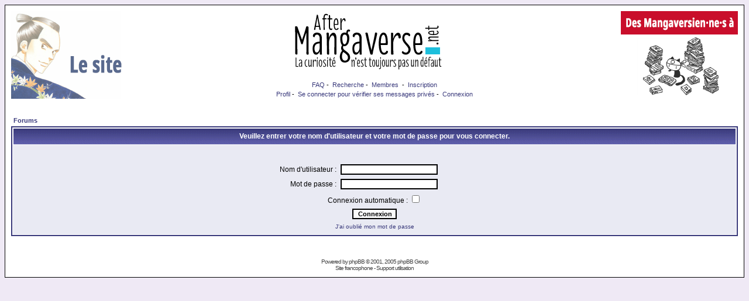

--- FILE ---
content_type: text/html; charset=UTF-8
request_url: http://www.forum-mangaverse.net/login.php?redirect=posting.php&mode=quote&p=161748&sid=90e06196f101b6975072b308ebee1e2e
body_size: 4107
content:
<!DOCTYPE HTML PUBLIC "-//W3C//DTD HTML 4.01 Transitional//EN">
<html dir="LTR">
<head>
<meta http-equiv="Content-Type" content="text/html; charset=ISO-8859-1">
<meta http-equiv="Content-Style-Type" content="text/css">

<link rel="top" href="./index.php?sid=cd1a833f3d67d2b43c167ac0fe7ce183" title="Forums" />
<link rel="search" href="./search.php?sid=cd1a833f3d67d2b43c167ac0fe7ce183" title="Recherche" />
<link rel="help" href="./faq.php?sid=cd1a833f3d67d2b43c167ac0fe7ce183" title="FAQ" />
<link rel="author" href="./memberlist.php?sid=cd1a833f3d67d2b43c167ac0fe7ce183" title="Membres" />

<title>Forum Mangaverse :: Connexion</title>
<!-- link rel="stylesheet" href="templates/subSilver/subSilver.css" type="text/css" -->
<style type="text/css">
<!--
/*
  The original subSilver Theme for phpBB version 2+
  Created by subBlue design
  http://www.subBlue.com


  NOTE: These CSS definitions are stored within the main page body so that you can use the phpBB2
  theme administration centre. When you have finalised your style you could cut the final CSS code
  and place it in an external file, deleting this section to save bandwidth.
*/


/* General page style. The scroll bar colours only visible in IE5.5+ */
body {
	background-color: #efe9f5;
	scrollbar-face-color: #DADBEA;
	scrollbar-highlight-color: #FFFFFF;
	scrollbar-shadow-color: #DADBEA;
	scrollbar-3dlight-color: #CACBE0;
	scrollbar-arrow-color:  #39397B;
	scrollbar-track-color: #E9EAF3;
	scrollbar-darkshadow-color: #000000;
}


/* General font families for common tags */
font,th,td,p { font-family: Verdana, Arial, Helvetica, sans-serif }
a:link,a:active,a:visited { color : #39397B; }
a:hover		{ text-decoration: underline; color : #000000; }
hr	{ height: 0px; border: solid #CACBE0 0px; border-top-width: 1px;}


/* This is the border line & background colour round the entire page */
.bodyline	{ background-color: #FFFFFF; border: 1px #000000 solid; }


/* This is the outline round the main forum tables */
.forumline	{ background-color: #FFFFFF; border: 2px #39397B solid; }


/* Main table cell colours and backgrounds */
td.row1	{ background-color: #E9EAF3; }
td.row2	{ background-color: #DADBEA; }
td.row3	{ background-color: #CACBE0; }


/*
  This is for the table cell above the Topics, Post & Last posts on the index.php page
  By default this is the fading out gradiated silver background.
  However, you could replace this with a bitmap specific for each forum
*/
td.rowpic {
		background-color: #FFFFFF;
		background-image: url(templates/subSilver/images/cellpic2.jpg);
		background-repeat: repeat-y;
}


/* Header cells - the blue and silver gradient backgrounds */
th	{
	color: #FFFFFF; font-size: 11px; font-weight : bold;
	background-color: #39397B; height: 25px;
	background-image: url(templates/subSilver/images/cellpic3.gif);
}


td.cat,td.catHead,td.catSides,td.catLeft,td.catRight,td.catBottom {
			background-image: url(templates/subSilver/images/cellpic1.gif);
			background-color:#CACBE0; border: #FFFFFF; border-style: solid; height: 28px;
}


/*
  Setting additional nice inner borders for the main table cells.
  The names indicate which sides the border will be on.
  Don't worry if you don't understand this, just ignore it :-)
*/
td.cat,td.catHead,td.catBottom {
	height: 29px;
	border-width: 0px 0px 0px 0px;
}
th.thHead,th.thSides,th.thTop,th.thLeft,th.thRight,th.thBottom,th.thCornerL,th.thCornerR {
	font-weight: bold; border: #FFFFFF; border-style: solid; height: 28px;
}
td.row3Right,td.spaceRow {
	background-color: #CACBE0; border: #FFFFFF; border-style: solid;
}


th.thHead,td.catHead { font-size: 12px; border-width: 1px 1px 0px 1px; }
th.thSides,td.catSides,td.spaceRow	 { border-width: 0px 1px 0px 1px; }
th.thRight,td.catRight,td.row3Right	 { border-width: 0px 1px 0px 0px; }
th.thLeft,td.catLeft	  { border-width: 0px 0px 0px 1px; }
th.thBottom,td.catBottom  { border-width: 0px 1px 1px 1px; }
th.thTop	 { border-width: 1px 0px 0px 0px; }
th.thCornerL { border-width: 1px 0px 0px 1px; }
th.thCornerR { border-width: 1px 1px 0px 0px; }


/* The largest text used in the index page title and toptic title etc. */
.maintitle	{
	font-weight: bold; font-size: 22px; font-family: "Trebuchet MS",Verdana, Arial, Helvetica, sans-serif;
	text-decoration: none; line-height : 120%; color : #000000;
}


/* General text */
.gen { font-size : 12px; }
.genmed { font-size : 11px; }
.gensmall { font-size : 10px; }
.gen,.genmed,.gensmall { color : #000000; }
a.gen,a.genmed,a.gensmall { color: #39397B; text-decoration: none; }
a.gen:hover,a.genmed:hover,a.gensmall:hover	{ color: #000000; text-decoration: underline; }


/* The register, login, search etc links at the top of the page */
.mainmenu		{ font-size : 11px; color : #000000 }
a.mainmenu		{ text-decoration: none; color : #39397B;  }
a.mainmenu:hover{ text-decoration: underline; color : #000000; }


/* Forum category titles */
.cattitle		{ font-weight: bold; font-size: 12px ; letter-spacing: 1px; color : #39397B}
a.cattitle		{ text-decoration: none; color : #39397B; }
a.cattitle:hover{ text-decoration: underline; }


/* Forum title: Text and link to the forums used in: index.php */
.forumlink		{ font-weight: bold; font-size: 12px; color : #39397B; }
a.forumlink 	{ text-decoration: none; color : #39397B; }
a.forumlink:hover{ text-decoration: underline; color : #000000; }


/* Used for the navigation text, (Page 1,2,3 etc) and the navigation bar when in a forum */
.nav			{ font-weight: bold; font-size: 11px; color : #000000;}
a.nav			{ text-decoration: none; color : #39397B; }
a.nav:hover		{ text-decoration: underline; }


/* titles for the topics: could specify viewed link colour too */
.topictitle,h1,h2	{ font-weight: bold; font-size: 11px; color : #000000; }
a.topictitle:link   { text-decoration: none; color : #39397B; }
a.topictitle:visited { text-decoration: none; color : #39397B; }
a.topictitle:hover	{ text-decoration: underline; color : #000000; }


/* Name of poster in viewmsg.php and viewtopic.php and other places */
.name			{ font-size : 11px; color : #000000;}


/* Location, number of posts, post date etc */
.postdetails		{ font-size : 10px; color : #000000; }


/* The content of the posts (body of text) */
.postbody { font-size : 12px; line-height: 18px}
a.postlink:link	{ text-decoration: none; color : #39397B }
a.postlink:visited { text-decoration: none; color : #39397B; }
a.postlink:hover { text-decoration: underline; color : #000000}


/* Quote & Code blocks */
.code {
	font-family: Courier, 'Courier New', sans-serif; font-size: 11px; color: #006600;
	background-color: #FAFAFA; border: #CACBE0; border-style: solid;
	border-left-width: 1px; border-top-width: 1px; border-right-width: 1px; border-bottom-width: 1px
}


.quote {
	font-family: Verdana, Arial, Helvetica, sans-serif; font-size: 11px; color: #444444; line-height: 125%;
	background-color: #FAFAFA; border: #CACBE0; border-style: solid;
	border-left-width: 1px; border-top-width: 1px; border-right-width: 1px; border-bottom-width: 1px
}


/* Copyright and bottom info */
.copyright		{ font-size: 10px; font-family: Verdana, Arial, Helvetica, sans-serif; color: #444444; letter-spacing: -1px;}
a.copyright		{ color: #444444; text-decoration: none;}
a.copyright:hover { color: #000000; text-decoration: underline;}


/* Form elements */
input,textarea, select {
	color : #000000;
	font: normal 11px Verdana, Arial, Helvetica, sans-serif;
	border-color : #000000;
}


/* The text input fields background colour */
input.post, textarea.post, select {
	background-color : #FFFFFF;
}


input { text-indent : 2px; }


/* The buttons used for bbCode styling in message post */
input.button {
	background-color : #E9EAF3;
	color : #000000;
	font-size: 11px; font-family: Verdana, Arial, Helvetica, sans-serif;
}


/* The main submit button option */
input.mainoption {
	background-color : #FAFAFA;
	font-weight : bold;
}


/* None-bold submit button */
input.liteoption {
	background-color : #FAFAFA;
	font-weight : normal;
}


/* This is the line in the posting page which shows the rollover
  help line. This is actually a text box, but if set to be the same
  colour as the background no one will know ;)
*/
.helpline { background-color: #DADBEA; border-style: none; }


/* Import the fancy styles for IE only (NS4.x doesn't use the @import function) */
@import url("templates/subSilver/formIE.css");
-->
</style>
</head>
<body bgcolor="#efe9f5" text="#000000" link="#39397B" vlink="#39397B">


<a name="top"></a>


<table width="100%" cellspacing="0" cellpadding="10" border="0" align="center">
	<tr>

  <td class="bodyline">
    <table width="100%" cellspacing="0" cellpadding="0" border="0">
      <tr>
        <td width="160" valign="top"><a href="https://www.forum-mangaverse.info/" target="_blank"><img src="https://www.forum-mangaverse.info/images/site.gif" width="200" height="150" border="0" alt="Le Site"></a></td>

        <td align="center" valign="middle">
          <table width="100%" cellspacing="0" cellpadding="2">
            <tr>
              <td align="center"><img src="https://www.forum-mangaverse.info/images/after02.gif" width="300" height="100" border="0"></td>
            </tr>
          </table>
          <span class="gen"><br />
          </span>
          <table cellspacing="0" cellpadding="2" border="0">
            <tr>
              <td align="center" valign="top" nowrap><span class="mainmenu">&nbsp;<a href="faq.php?sid=cd1a833f3d67d2b43c167ac0fe7ce183" class="mainmenu">FAQ</a>&nbsp;-
                &nbsp;<a href="search.php?sid=cd1a833f3d67d2b43c167ac0fe7ce183" class="mainmenu">Recherche</a>&nbsp;-
                &nbsp;<a href="memberlist.php?sid=cd1a833f3d67d2b43c167ac0fe7ce183" class="mainmenu">Membres</a>&nbsp;
						- &nbsp;<a href="profile.php?mode=register&amp;sid=cd1a833f3d67d2b43c167ac0fe7ce183" class="mainmenu">Inscription</a>&nbsp;
            </tr>
            <tr>
              <td height="25" align="center" valign="top" nowrap><span class="mainmenu">&nbsp;<a href="profile.php?mode=editprofile&amp;sid=cd1a833f3d67d2b43c167ac0fe7ce183" class="mainmenu">Profil</a>&nbsp;-
                &nbsp;<a href="privmsg.php?folder=inbox&amp;sid=cd1a833f3d67d2b43c167ac0fe7ce183" class="mainmenu">Se connecter pour vérifier ses messages privés</a>&nbsp;-
                &nbsp;<a href="login.php?sid=cd1a833f3d67d2b43c167ac0fe7ce183" class="mainmenu">Connexion</a>&nbsp;</span></td>
            </tr>
          </table>
        </td>
        <td align="center" width="160" valign="top"><a href="https://www.forum-mangaverse.info/index-dmva.html"><img src="https://forum-mangaverse.info/images/dmva.gif" width="200" height="150" border="0" alt="Les reportages"></a></td>
      </tr>
    </table>
    <br />


<form action="login.php?sid=cd1a833f3d67d2b43c167ac0fe7ce183" method="post" target="_top">

<table width="100%" cellspacing="2" cellpadding="2" border="0" align="center">
  <tr>
	<td align="left" class="nav"><a href="index.php?sid=cd1a833f3d67d2b43c167ac0fe7ce183" class="nav">Forums</a></td>
  </tr>
</table>

<table width="100%" cellpadding="4" cellspacing="1" border="0" class="forumline" align="center">
  <tr>
	<th height="25" class="thHead" nowrap="nowrap">Veuillez entrer votre nom d'utilisateur et votre mot de passe pour vous connecter.</th>
  </tr>
  <tr>
	<td class="row1"><table border="0" cellpadding="3" cellspacing="1" width="100%">
		  <tr>
			<td colspan="2" align="center">&nbsp;</td>
		  </tr>
		  <tr>
			<td width="45%" align="right"><span class="gen">Nom d'utilisateur :</span></td>
			<td>
			  <input type="text" class="post" name="username" size="25" maxlength="40" value="" />
			</td>
		  </tr>
		  <tr>
			<td align="right"><span class="gen">Mot de passe :</span></td>
			<td>
			  <input type="password" class="post" name="password" size="25" maxlength="32" />
			</td>
		  </tr>
		  <tr align="center">
			<td colspan="2"><span class="gen">Connexion automatique : <input type="checkbox" name="autologin" /></span></td>
		  </tr>
		  <tr align="center">
			<td colspan="2"><input type="hidden" name="redirect" value="posting.php?mode=quote&p=161748" /><input type="submit" name="login" class="mainoption" value="Connexion" /></td>
		  </tr>
		  <tr align="center">
			<td colspan="2"><span class="gensmall"><a href="profile.php?mode=sendpassword&amp;sid=cd1a833f3d67d2b43c167ac0fe7ce183" class="gensmall">J'ai oublié mon mot de passe</a></span></td>
		  </tr>
		</table></td>
  </tr>
</table>

</form>


<div align="center"><span class="copyright"><br /><br />
<!--
	We request you retain the full copyright notice below including the link to www.phpbb.com.
	This not only gives respect to the large amount of time given freely by the developers
	but also helps build interest, traffic and use of phpBB 2.0. If you cannot (for good
	reason) retain the full copyright we request you at least leave in place the
	Powered by phpBB line, with phpBB linked to www.phpbb.com. If you refuse
	to include even this then support on our forums may be affected.

	The phpBB Group : 2002
// -->
Powered by <a href="http://www.phpbb.com/" target="_phpbb" class="copyright">phpBB</a> &copy; 2001, 2005 phpBB Group<br /><a href="http://www.phpbb.biz/" target="_blank" class="copyright">Site francophone</a> <a href="http://2037.org/" target="_blank" class="copyright">-</a> <a href="http://forum.phpbb.biz/" target="_blank" class="copyright">Support utilisation</a></span></div>
		</td>
	</tr>
</table>

</body>
</html>

